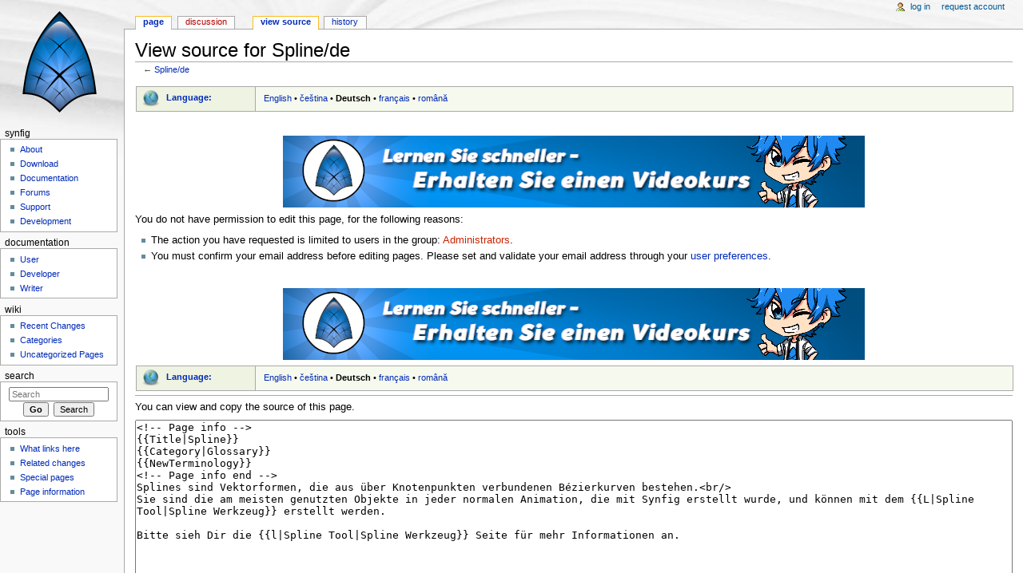

--- FILE ---
content_type: text/html; charset=UTF-8
request_url: https://www.wiki.synfig.org/index.php?title=Spline/de&action=edit
body_size: 4685
content:
<!DOCTYPE html>
<html lang="en" dir="ltr" class="client-nojs">
<head>
<meta charset="UTF-8" />
<title>View source for Spline/de - Synfig Animation Studio</title>
<script>document.documentElement.className = document.documentElement.className.replace( /(^|\s)client-nojs(\s|$)/, "$1client-js$2" );</script>
<script>window.RLQ = window.RLQ || []; window.RLQ.push( function () {
mw.config.set({"wgCanonicalNamespace":"","wgCanonicalSpecialPageName":!1,"wgNamespaceNumber":0,"wgPageName":"Spline/de","wgTitle":"Spline/de","wgCurRevisionId":19421,"wgRevisionId":0,"wgArticleId":4246,"wgIsArticle":!1,"wgIsRedirect":!1,"wgAction":"edit","wgUserName":null,"wgUserGroups":["*"],"wgCategories":[],"wgBreakFrames":!0,"wgPageContentLanguage":"en","wgPageContentModel":"wikitext","wgSeparatorTransformTable":["",""],"wgDigitTransformTable":["",""],"wgDefaultDateFormat":"dmy","wgMonthNames":["","January","February","March","April","May","June","July","August","September","October","November","December"],"wgMonthNamesShort":["","Jan","Feb","Mar","Apr","May","Jun","Jul","Aug","Sep","Oct","Nov","Dec"],"wgRelevantPageName":"Spline/de","wgRelevantArticleId":4246,"wgIsProbablyEditable":!1,"wgRestrictionEdit":[],"wgRestrictionMove":[]});mw.loader.implement("user.options",function($,jQuery){mw.user.options.set({"variant":"en"});});mw.loader.implement("user.tokens",function($,jQuery){mw.user.tokens.set({"editToken":"+\\","patrolToken":"+\\","watchToken":"+\\"});});mw.loader.load(["mediawiki.page.startup","mediawiki.legacy.wikibits"]);
} );</script>
<link rel="stylesheet" href="/load.php?debug=false&amp;lang=en&amp;modules=mediawiki.legacy.commonPrint%2Cshared%7Cmediawiki.sectionAnchor%7Cmediawiki.skinning.content.externallinks%7Cmediawiki.skinning.interface%7Cskins.monobook.styles&amp;only=styles&amp;skin=monobook" />
<!--[if IE 6]><link rel="stylesheet" href="/skins/MonoBook/IE60Fixes.css?303" media="screen" /><![endif]-->
<!--[if IE 7]><link rel="stylesheet" href="/skins/MonoBook/IE70Fixes.css?303" media="screen" /><![endif]-->
<meta name="ResourceLoaderDynamicStyles" content="" />
<style>a:lang(ar),a:lang(kk-arab),a:lang(mzn),a:lang(ps),a:lang(ur){text-decoration:none}</style>
<script async="" src="/load.php?debug=false&amp;lang=en&amp;modules=startup&amp;only=scripts&amp;skin=monobook"></script>
<meta name="generator" content="MediaWiki 1.26.3" />
<meta name="robots" content="noindex,nofollow" />
<link rel="shortcut icon" href="/favicon.ico" />
<link rel="search" type="application/opensearchdescription+xml" href="/opensearch_desc.php" title="Synfig Studio :: Documentation (en)" />
<link rel="EditURI" type="application/rsd+xml" href="https://www.wiki.synfig.org/api.php?action=rsd" />
<link rel="copyright" href="https://creativecommons.org/licenses/by-sa/3.0/" />
<link rel="alternate" type="application/atom+xml" title="Synfig Studio :: Documentation Atom feed" href="/index.php?title=Special:RecentChanges&amp;feed=atom" />
</head>
<body class="mediawiki ltr sitedir-ltr ns-0 ns-subject page-Spline_de skin-monobook action-edit">
<div id="globalWrapper">
		<div id="column-content">
			<div id="content" class="mw-body" role="main">
				<a id="top"></a>
				
				<div class="mw-indicators">
</div>
				<h1 id="firstHeading" class="firstHeading" lang="en">View source for Spline/de</h1>
				
				<div id="bodyContent" class="mw-body-content">
					<div id="siteSub">From Synfig Studio :: Documentation</div>
					<div id="contentSub">← <a href="/Spline/de" title="Spline/de">Spline/de</a></div>
										<div id="jump-to-nav" class="mw-jump">Jump to: <a href="#column-one">navigation</a>, <a href="#searchInput">search</a></div>

					<!-- start content -->
					<div id="mw-content-text"><div><div class="languages"><table width="100%" style="border:1px solid #AAAAAA;border-collapse:collapse;clear:both;font-size:85%;margin:0px 1px 5px 1px;padding:0.2em;">
<tr valign="top" style="background: #EEF3E2">
<td style="width: 25px; padding-left: 0.5em;"><img alt="Languages" src="https://wiki.synfig.org/images/thumb/5/59/Geographylogo.png/25px-Geographylogo.png" title="Languages" width="25" height="25" srcset="https://wiki.synfig.org/images/thumb/5/59/Geographylogo.png/38px-Geographylogo.png 1.5x, https://wiki.synfig.org/images/5/59/Geographylogo.png 2x" /></td>
<td style="width: 100px; white-space: nowrap; padding: 4px 1em 0 0.5em; border-right: 1px solid #aaaaaa;"><b><a href="/Meta:Translation" title="Meta:Translation">Language:</a></b>&#160;</td><td style="padding: 1px 1em 0; background: #F6F9ED;">
<p><a href="/Spline" title="Spline">English</a>&#160;&#8226;&#160;<a href="/Spline/cs" title="Spline/cs">čeština</a>&#160;&#8226;&#160;<strong class="selflink">Deutsch</strong>&#160;&#8226;&#160;<a href="/Spline/fr" title="Spline/fr">français</a>&#160;&#8226;&#160;<a href="/Spline/ro" title="Spline/ro">română</a>
</p>
</td></tr></table></div>
<p><br />
</p><p>
<div align="center"><a href="https://gumroad.com/l/synfig-training-1-de" target="_blank"><img src="http://www.synfig.org/banners/banner-728x90-v4-de.sifz.png" width=728 height=90></a></div>
</p></div>
<p>You do not have permission to edit this page, for the following reasons:
</p>
<ul class="permissions-errors">
<li>The action you have requested is limited to users in the group: <a href="/index.php?title=Synfig_Studio_::_Documentation:Administrators&amp;action=edit&amp;redlink=1" class="new" title="Synfig Studio :: Documentation:Administrators (page does not exist)">Administrators</a>.</li>
<li>You must confirm your email address before editing pages.
Please set and validate your email address through your <a href="/Special:Preferences" title="Special:Preferences">user preferences</a>.</li>
</ul>

<div><p><br />

<div align="center"><a href="https://gumroad.com/l/synfig-training-1-de" target="_blank"><img src="http://www.synfig.org/banners/banner-728x90-v4-de.sifz.png" width=728 height=90></a></div>
</p>
<div class="languages"><table width="100%" style="border:1px solid #AAAAAA;border-collapse:collapse;clear:both;font-size:85%;margin:0px 1px 5px 1px;padding:0.2em;">
<tr valign="top" style="background: #EEF3E2">
<td style="width: 25px; padding-left: 0.5em;"><img alt="Languages" src="https://wiki.synfig.org/images/thumb/5/59/Geographylogo.png/25px-Geographylogo.png" title="Languages" width="25" height="25" srcset="https://wiki.synfig.org/images/thumb/5/59/Geographylogo.png/38px-Geographylogo.png 1.5x, https://wiki.synfig.org/images/5/59/Geographylogo.png 2x" /></td>
<td style="width: 100px; white-space: nowrap; padding: 4px 1em 0 0.5em; border-right: 1px solid #aaaaaa;"><b><a href="/Meta:Translation" title="Meta:Translation">Language:</a></b>&#160;</td><td style="padding: 1px 1em 0; background: #F6F9ED;">
<p><a href="/Spline" title="Spline">English</a>&#160;&#8226;&#160;<a href="/Spline/cs" title="Spline/cs">čeština</a>&#160;&#8226;&#160;<strong class="selflink">Deutsch</strong>&#160;&#8226;&#160;<a href="/Spline/fr" title="Spline/fr">français</a>&#160;&#8226;&#160;<a href="/Spline/ro" title="Spline/ro">română</a>
</p>
</td></tr></table></div>
</div><hr />
<p>You can view and copy the source of this page.
</p><textarea readonly="" accesskey="," id="wpTextbox1" cols="80" rows="25" style="" lang="en" dir="ltr" name="wpTextbox1">&lt;!-- Page info -->
{{Title|Spline}}
{{Category|Glossary}}
{{NewTerminology}}
&lt;!-- Page info end -->
Splines sind Vektorformen, die aus über Knotenpunkten verbundenen Bézierkurven bestehen.&lt;br/>
Sie sind die am meisten genutzten Objekte in jeder normalen Animation, die mit Synfig erstellt wurde, und können mit dem {{L|Spline Tool|Spline Werkzeug}} erstellt werden.

Bitte sieh Dir die {{l|Spline Tool|Spline Werkzeug}} Seite für mehr Informationen an.
</textarea><div class="templatesUsed"><div class="mw-templatesUsedExplanation"><p>Templates used on this page:
</p></div><ul>
<li><a href="/Template:Category" title="Template:Category">Template:Category</a> (<a href="/index.php?title=Template:Category&amp;action=edit" title="Template:Category">view source</a>) (protected)</li><li><a href="/Template:L" title="Template:L">Template:L</a> (<a href="/index.php?title=Template:L&amp;action=edit" title="Template:L">view source</a>) (protected)</li><li><a href="/Template:NewTerminology" title="Template:NewTerminology">Template:NewTerminology</a> (<a href="/index.php?title=Template:NewTerminology&amp;action=edit" title="Template:NewTerminology">view source</a>) </li><li><a href="/Template:Title" title="Template:Title">Template:Title</a> (<a href="/index.php?title=Template:Title&amp;action=edit" title="Template:Title">view source</a>) (protected)</li></ul></div><p id="mw-returnto">Return to <a href="/Spline/de" title="Spline/de">Spline/de</a>.</p>
</div><div class="printfooter">
Retrieved from "<a dir="ltr" href="https://www.wiki.synfig.org/Spline/de">https://www.wiki.synfig.org/Spline/de</a>"</div>
					<div id='catlinks' class='catlinks catlinks-allhidden'></div>					<!-- end content -->
										<div class="visualClear"></div>
				</div>
			</div>
		</div>
		<div id="column-one">
			<h2>Navigation menu</h2>
					<div id="p-cactions" class="portlet" role="navigation">
			<h3>Views</h3>

			<div class="pBody">
				<ul>
				<li id="ca-nstab-main" class="selected"><a href="/Spline/de" title="View the content page [c]" accesskey="c">Page</a></li>
				<li id="ca-talk" class="new"><a href="/index.php?title=Talk:Spline/de&amp;action=edit&amp;redlink=1" rel="discussion" title="Discussion about the content page [t]" accesskey="t">Discussion</a></li>
				<li id="ca-viewsource" class="selected"><a href="/index.php?title=Spline/de&amp;action=edit" title="This page is protected.&#10;You can view its source [e]" accesskey="e">View source</a></li>
				<li id="ca-history"><a href="/index.php?title=Spline/de&amp;action=history" title="Past revisions of this page [h]" accesskey="h">History</a></li>
				</ul>
							</div>
		</div>
				<div class="portlet" id="p-personal" role="navigation">
				<h3>Personal tools</h3>

				<div class="pBody">
					<ul>
													<li id="pt-login"><a href="/index.php?title=Special:UserLogin&amp;returnto=Spline%2Fde&amp;returntoquery=action%3Dedit" title="You are encouraged to log in; however, it is not mandatory [o]" accesskey="o">Log in</a></li>
													<li id="pt-createaccount"><a href="/Special:RequestAccount" title="You are encouraged to create an account and log in; however, it is not mandatory">Request account</a></li>
											</ul>
				</div>
			</div>
			<div class="portlet" id="p-logo" role="banner">
				<a href="/Main_Page" class="mw-wiki-logo" title="Visit the main page"></a>
			</div>
				<div class="generated-sidebar portlet" id="p-Synfig" role="navigation">
		<h3>Synfig</h3>
		<div class='pBody'>
							<ul>
											<li id="n-About"><a href="http://synfig.org/">About</a></li>
											<li id="n-Download"><a href="http://synfig.org/cms/en/download">Download</a></li>
											<li id="n-Documentation"><a href="/Main_Page">Documentation</a></li>
											<li id="n-Forums"><a href="http://synfig.org/forums">Forums</a></li>
											<li id="n-Support"><a href="http://synfig.org/cms/en/support">Support</a></li>
											<li id="n-Development"><a href="http://synfig.org/cms/en/development">Development</a></li>
									</ul>
					</div>
		</div>
		<div class="generated-sidebar portlet" id="p-Documentation" role="navigation">
		<h3>Documentation</h3>
		<div class='pBody'>
							<ul>
											<li id="n-User"><a href="/User_Documentation">User</a></li>
											<li id="n-Developer"><a href="/Developer_Documentation">Developer</a></li>
											<li id="n-Writer"><a href="/Writer_Documentation">Writer</a></li>
									</ul>
					</div>
		</div>
		<div class="generated-sidebar portlet" id="p-Wiki" role="navigation">
		<h3>Wiki</h3>
		<div class='pBody'>
							<ul>
											<li id="n-Recent-Changes"><a href="/Special:RecentChanges">Recent Changes</a></li>
											<li id="n-Categories"><a href="/Special:Categories">Categories</a></li>
											<li id="n-Uncategorized-Pages"><a href="/Special:UncategorizedPages">Uncategorized Pages</a></li>
									</ul>
					</div>
		</div>
			<div id="p-search" class="portlet" role="search">
			<h3><label for="searchInput">Search</label></h3>

			<div id="searchBody" class="pBody">
				<form action="/index.php" id="searchform">
					<input type='hidden' name="title" value="Special:Search"/>
					<input type="search" name="search" placeholder="Search" title="Search Synfig Studio :: Documentation [f]" accesskey="f" id="searchInput" />
					<input type="submit" name="go" value="Go" title="Go to a page with this exact name if it exists" id="searchGoButton" class="searchButton" />&#160;
						<input type="submit" name="fulltext" value="Search" title="Search the pages for this text" id="mw-searchButton" class="searchButton" />
				</form>

							</div>
		</div>
			<div class="portlet" id="p-tb" role="navigation">
			<h3>Tools</h3>

			<div class="pBody">
				<ul>
											<li id="t-whatlinkshere"><a href="/Special:WhatLinksHere/Spline/de" title="A list of all wiki pages that link here [j]" accesskey="j">What links here</a></li>
											<li id="t-recentchangeslinked"><a href="/Special:RecentChangesLinked/Spline/de" title="Recent changes in pages linked from this page [k]" accesskey="k">Related changes</a></li>
											<li id="t-specialpages"><a href="/Special:SpecialPages" title="A list of all special pages [q]" accesskey="q">Special pages</a></li>
											<li id="t-info"><a href="/index.php?title=Spline/de&amp;action=info" title="More information about this page">Page information</a></li>
									</ul>
							</div>
		</div>
			</div><!-- end of the left (by default at least) column -->
		<div class="visualClear"></div>
					<div id="footer" role="contentinfo">
						<div id="f-copyrightico">
									<a href="https://creativecommons.org/licenses/by-sa/3.0/"><img src="https://i.creativecommons.org/l/by-sa/3.0/88x31.png" alt="Attribution-Share Alike 3.0 Unported" width="88" height="31" /></a>
							</div>
					<div id="f-poweredbyico">
									<a href="//www.mediawiki.org/"><img src="/resources/assets/poweredby_mediawiki_88x31.png" alt="Powered by MediaWiki" srcset="/resources/assets/poweredby_mediawiki_132x47.png 1.5x, /resources/assets/poweredby_mediawiki_176x62.png 2x" width="88" height="31" /></a>
							</div>
					<ul id="f-list">
									<li id="privacy"><a href="/Synfig_Studio_::_Documentation:Privacy_policy" title="Synfig Studio :: Documentation:Privacy policy">Privacy policy</a></li>
									<li id="about"><a href="/About" title="About">About Synfig Studio :: Documentation</a></li>
									<li id="disclaimer"><a href="/Synfig_Studio_::_Documentation:General_disclaimer" title="Synfig Studio :: Documentation:General disclaimer">Disclaimers</a></li>
							</ul>
		</div>
		</div>
		<script>window.RLQ = window.RLQ || []; window.RLQ.push( function () {
mw.loader.state({"user":"ready","user.groups":"ready"});mw.loader.load(["mediawiki.action.edit.collapsibleFooter","site","mediawiki.user","mediawiki.hidpi","mediawiki.page.ready","mediawiki.searchSuggest"]);
} );</script><script>window.RLQ = window.RLQ || []; window.RLQ.push( function () {
mw.config.set({"wgBackendResponseTime":293});
} );</script></body></html>


--- FILE ---
content_type: text/javascript; charset=utf-8
request_url: https://www.wiki.synfig.org/load.php?debug=false&lang=en&modules=startup&only=scripts&skin=monobook
body_size: 15992
content:
var mediaWikiLoadStart=(new Date()).getTime(),mwPerformance=(window.performance&&performance.mark)?performance:{mark:function(){}};mwPerformance.mark('mwLoadStart');function isCompatible(ua){if(ua===undefined){ua=navigator.userAgent;}return!((ua.indexOf('MSIE')!==-1&&parseFloat(ua.split('MSIE')[1])<8)||(ua.indexOf('Firefox/')!==-1&&parseFloat(ua.split('Firefox/')[1])<3)||(ua.indexOf('Opera/')!==-1&&(ua.indexOf('Version/')===-1?parseFloat(ua.split('Opera/')[1])<10:parseFloat(ua.split('Version/')[1])<12))||(ua.indexOf('Opera ')!==-1&&parseFloat(ua.split(' Opera ')[1])<10)||ua.match(/BlackBerry[^\/]*\/[1-5]\./)||ua.match(/webOS\/1\.[0-4]/)||ua.match(/PlayStation/i)||ua.match(/SymbianOS|Series60/)||ua.match(/NetFront/)||ua.match(/Opera Mini/)||ua.match(/S40OviBrowser/)||ua.match(/MeeGo/)||(ua.match(/Glass/)&&ua.match(/Android/)));}(function(){if(!isCompatible()){document.documentElement.className=document.documentElement.className.replace(/(^|\s)client-js(\s|$)/,'$1client-nojs$2');return;}
function startUp(){mw.config=new mw.Map(true);mw.loader.addSource({"local":"/load.php"});mw.loader.register([["site","w1LgIjHX"],["noscript","CRBQxFff",[],"noscript"],["filepage","NiBpNOxU"],["user.groups","tnQsLdAI",[],"user"],["user","klT+4Xf9",[],"user"],["user.cssprefs","64Nx0RWw",[],"private"],["user.defaults","C7xGopkU"],["user.options","+JoudQIu",[6],"private"],["user.tokens","HR/Moaq7",[],"private"],["mediawiki.language.data","pJtq8AIz",[168]],["mediawiki.skinning.elements","4wvChoge"],["mediawiki.skinning.content","Yf9JQoGy"],["mediawiki.skinning.interface","Fid2K4/J"],["mediawiki.skinning.content.parsoid","49btV1sS"],["mediawiki.skinning.content.externallinks","JTE4habe"],["jquery.accessKeyLabel","SW0J40cf",[25,129]],["jquery.appear","e4x0bJTL"],["jquery.arrowSteps","rTLIgdY3"],["jquery.async","hlen86fn"],["jquery.autoEllipsis","mHKP2mba",[37]],["jquery.badge","frEIxjfJ",[165]],["jquery.byteLength","KXm46dvr"],["jquery.byteLimit","Aw9HX7hD",[21]],["jquery.checkboxShiftClick",
"u5piVO/I"],["jquery.chosen","wZ6Url3L"],["jquery.client","miA5b638"],["jquery.color","xH8wtbup",[27]],["jquery.colorUtil","ZRYyqHnk"],["jquery.confirmable","LF+Kj75p",[169]],["jquery.cookie","MF3SvVwn"],["jquery.expandableField","mPN2y9/b"],["jquery.farbtastic","SWcbHmqK",[27]],["jquery.footHovzer","o9f2QXkT"],["jquery.form","4q8RHcLB"],["jquery.fullscreen","c/amZQ9z"],["jquery.getAttrs","+giK9yxc"],["jquery.hidpi","Kdr3WDhV"],["jquery.highlightText","BvHNwMqV",[227,129]],["jquery.hoverIntent","45i1BpFG"],["jquery.i18n","Wgtk3ZGI",[167]],["jquery.localize","UrliSqnU"],["jquery.makeCollapsible","g6cU6PZc"],["jquery.mockjax","llco0nrF"],["jquery.mw-jump","IHR0HAWB"],["jquery.mwExtension","cDeU3dCK"],["jquery.placeholder","lzxN8jHU"],["jquery.qunit","fweQ6/X9"],["jquery.qunit.completenessTest","ePCcOlnO",[46]],["jquery.spinner","KmbX/G/T"],["jquery.jStorage","P1du1aXx",[93]],["jquery.suggestions","hRcgrlbY",[37]],["jquery.tabIndex","D+m7p88Q"],["jquery.tablesorter","OlX/G4Hf",[227,129,
170]],["jquery.textSelection","IY7umV6x",[25]],["jquery.throttle-debounce","sqUHm1P/"],["jquery.validate","6fY9mp41"],["jquery.xmldom","a9m/iOpv"],["jquery.tipsy","3Cw5dm4t"],["jquery.ui.core","RxvX0dNL",[59],"jquery.ui"],["jquery.ui.core.styles","IUOMgFv6",[],"jquery.ui"],["jquery.ui.accordion","ekE2Ejh0",[58,78],"jquery.ui"],["jquery.ui.autocomplete","GYKhgllH",[67],"jquery.ui"],["jquery.ui.button","ro3nylcY",[58,78],"jquery.ui"],["jquery.ui.datepicker","5l7sl9yw",[58],"jquery.ui"],["jquery.ui.dialog","T3W+uQxo",[62,65,69,71],"jquery.ui"],["jquery.ui.draggable","UaHWxVJZ",[58,68],"jquery.ui"],["jquery.ui.droppable","K1zDgL9M",[65],"jquery.ui"],["jquery.ui.menu","ZbDwY/g2",[58,69,78],"jquery.ui"],["jquery.ui.mouse","k6Kemo8Q",[78],"jquery.ui"],["jquery.ui.position","wXdgeZyi",[],"jquery.ui"],["jquery.ui.progressbar","0D0CvGOf",[58,78],"jquery.ui"],["jquery.ui.resizable","v7UOtcNg",[58,68],"jquery.ui"],["jquery.ui.selectable","5CZA4LTB",[58,68],"jquery.ui"],["jquery.ui.slider",
"r5u4puAf",[58,68],"jquery.ui"],["jquery.ui.sortable","AWduneEr",[58,68],"jquery.ui"],["jquery.ui.spinner","pGt+mqlU",[62],"jquery.ui"],["jquery.ui.tabs","8Yz1Ljl0",[58,78],"jquery.ui"],["jquery.ui.tooltip","LtVk4vYA",[58,69,78],"jquery.ui"],["jquery.ui.widget","s4fN4KGM",[],"jquery.ui"],["jquery.effects.core","TjDP3mLi",[],"jquery.ui"],["jquery.effects.blind","dYdC1H6r",[79],"jquery.ui"],["jquery.effects.bounce","3pE9ST5L",[79],"jquery.ui"],["jquery.effects.clip","wzOoMlwS",[79],"jquery.ui"],["jquery.effects.drop","yTQWbn+Y",[79],"jquery.ui"],["jquery.effects.explode","2yKoc8wP",[79],"jquery.ui"],["jquery.effects.fade","1mpLhPbg",[79],"jquery.ui"],["jquery.effects.fold","Oh+ob2qH",[79],"jquery.ui"],["jquery.effects.highlight","D2Wxh1F6",[79],"jquery.ui"],["jquery.effects.pulsate","onA8H3lU",[79],"jquery.ui"],["jquery.effects.scale","uhqtiRj0",[79],"jquery.ui"],["jquery.effects.shake","kjDEPxnP",[79],"jquery.ui"],["jquery.effects.slide","iqhDjXBA",[79],"jquery.ui"],[
"jquery.effects.transfer","6G0R6nrg",[79],"jquery.ui"],["json","8zcZ+maT",[],null,null,"return!!(window.JSON\u0026\u0026JSON.stringify\u0026\u0026JSON.parse);"],["moment","usA2F5mf"],["mediawiki.apihelp","0ZFFubcR",[119]],["mediawiki.template","gNhjYIPh"],["mediawiki.template.mustache","usQdxhRD",[96]],["mediawiki.template.regexp","/2eROo2o",[96]],["mediawiki.apipretty","m/vNIDDV"],["mediawiki.api","3wQTmSO1",[145,8]],["mediawiki.api.category","/PuqNKf3",[134,100]],["mediawiki.api.edit","at5cy+ag",[134,100]],["mediawiki.api.login","lwef2nyU",[100]],["mediawiki.api.options","BbzqA6AB",[100]],["mediawiki.api.parse","jKn7/axD",[100]],["mediawiki.api.upload","03K+7tvw",[227,93,102]],["mediawiki.api.watch","BYeGvvAK",[100]],["mediawiki.content.json","7UWmBKRU"],["mediawiki.confirmCloseWindow","tNOO5f7P"],["mediawiki.debug","8gBuhrQ8",[32,57]],["mediawiki.debug.init","imw+oC0p",[110]],["mediawiki.feedback","FTbHso+r",[134,125,229]],["mediawiki.feedlink","ANRxzsbu"],["mediawiki.filewarning",
"o6NPk1GQ",[229]],["mediawiki.ForeignApi","bj6+sgvo",[116]],["mediawiki.ForeignApi.core","CnmBNL+u",[100,228]],["mediawiki.helplink","zATN6NA9"],["mediawiki.hidpi","A9Reaue5",[36],null,null,"return'srcset'in new Image();"],["mediawiki.hlist","yOzK5O7l",[25]],["mediawiki.htmlform","nc3BmK+5",[22,129]],["mediawiki.htmlform.styles","9HO3/RFD"],["mediawiki.htmlform.ooui.styles","bmGWkGuz"],["mediawiki.icon","bTLnrxd+"],["mediawiki.inspect","HypBCwOR",[21,93,129]],["mediawiki.messagePoster","VtEbj8/a",[100,228]],["mediawiki.messagePoster.wikitext","rnqT0v7i",[102,125]],["mediawiki.notification","Nxvmlctn",[177]],["mediawiki.notify","Ta8VYl31"],["mediawiki.RegExp","mUzGnZFh"],["mediawiki.pager.tablePager","4sMpAfvz"],["mediawiki.searchSuggest","HhcFEg8W",[35,45,50,100]],["mediawiki.sectionAnchor","DfMV01IP"],["mediawiki.storage","uk3GjJG3"],["mediawiki.Title","6nuliUUS",[21,145]],["mediawiki.Upload","WEveQQ7T",[106]],["mediawiki.ForeignUpload","2CBOyoBf",[115,135]],[
"mediawiki.ForeignStructuredUpload","/h5iPJY+",[136]],["mediawiki.Upload.Dialog","moKNf414",[139]],["mediawiki.Upload.BookletLayout","O9pQsyng",[135,169,229]],["mediawiki.ForeignStructuredUpload.BookletLayout","p8+0SnAU",[137,139,224,223]],["mediawiki.toc","lfOK8X+3",[146]],["mediawiki.Uri","F2fgTyEU",[145,98]],["mediawiki.user","LJIePI+q",[100,146,7]],["mediawiki.userSuggest","BoBH6c8Y",[50,100]],["mediawiki.util","m7EwHx7S",[15,128]],["mediawiki.cookie","r1gpUjrt",[29]],["mediawiki.toolbar","5RsVMdEi"],["mediawiki.experiments","0Svd89Nf"],["mediawiki.action.edit","QKKIXJB4",[22,53,150]],["mediawiki.action.edit.styles","DJB6r3u4"],["mediawiki.action.edit.collapsibleFooter","F3FSLPVe",[41,146,123]],["mediawiki.action.edit.preview","wAH5RmZZ",[33,48,53,155,100,169]],["mediawiki.action.edit.stash","3XmHQZkT",[35,100]],["mediawiki.action.history","xYPngwdg"],["mediawiki.action.history.diff","Bv21lPCf"],["mediawiki.action.view.dblClickEdit","ABs92ccZ",[177,7]],[
"mediawiki.action.view.metadata","bwlsQSr/"],["mediawiki.action.view.categoryPage.styles","vLNAMh2C"],["mediawiki.action.view.postEdit","tW4yp6Hl",[146,169,96]],["mediawiki.action.view.redirect","UfrEBYFJ",[25]],["mediawiki.action.view.redirectPage","OHkDVt/m"],["mediawiki.action.view.rightClickEdit","FbTRcnwA"],["mediawiki.action.edit.editWarning","50ZZ7Efh",[53,109,169]],["mediawiki.action.view.filepage","F7s8XToo"],["mediawiki.language","E3N3hecB",[166,9]],["mediawiki.cldr","gKh/7rFn",[167]],["mediawiki.libs.pluralruleparser","PvhGpUjs"],["mediawiki.language.init","eZFaL4S1"],["mediawiki.jqueryMsg","EjtXgyaf",[227,165,145,7]],["mediawiki.language.months","xGvRIyne",[165]],["mediawiki.language.names","PEZBZtR9",[168]],["mediawiki.language.specialCharacters","lfy9K43n",[165]],["mediawiki.libs.jpegmeta","+TdwgHGq"],["mediawiki.page.gallery","RoO9Qcb6",[54,175]],["mediawiki.page.gallery.styles","u0JVZvDK"],["mediawiki.page.ready","Zkq1C3fk",[15,23,41,43,45]],["mediawiki.page.startup",
"uEebQxzE",[145]],["mediawiki.page.patrol.ajax","UlsTAP/k",[48,134,100,177]],["mediawiki.page.watch.ajax","Aon0kpZf",[107,177]],["mediawiki.page.image.pagination","TlRQ5SiY",[48,142]],["mediawiki.special","o5Vo9Tqb"],["mediawiki.special.block","eB9w+Vcq",[145]],["mediawiki.special.changeemail","RQ1j+Idv",[145]],["mediawiki.special.changeslist","3YpmKLFd"],["mediawiki.special.changeslist.legend","7kiRz7v2"],["mediawiki.special.changeslist.legend.js","zxXHYf09",[41,146]],["mediawiki.special.changeslist.enhanced","TUu5Uxu0"],["mediawiki.special.edittags","KZTuZwaU",[24]],["mediawiki.special.edittags.styles","cyX9Zeoo"],["mediawiki.special.import","/5zwLT1x"],["mediawiki.special.movePage","GJnzqKBp",[221]],["mediawiki.special.movePage.styles","5O3oGZK0"],["mediawiki.special.pageLanguage","YX1XxhD7"],["mediawiki.special.pagesWithProp","8GLmKb0m"],["mediawiki.special.preferences","rOMRJ5dN",[109,165,127]],["mediawiki.special.recentchanges","4yOmxI4G",[181]],["mediawiki.special.search",
"zqi8o2Zo"],["mediawiki.special.undelete","CHeJoy1A"],["mediawiki.special.upload","tQ9j5Dtm",[48,134,100,109,169,173,96]],["mediawiki.special.userlogin.common.styles","pCHhZIth"],["mediawiki.special.userlogin.signup.styles","FOcWKjB8"],["mediawiki.special.userlogin.login.styles","NrKiaS8Z"],["mediawiki.special.userlogin.signup.js","2k+G44u+",[54,100,169]],["mediawiki.special.unwatchedPages","QaakeRow",[134,107]],["mediawiki.special.javaScriptTest","ptSj5Mrq",[142]],["mediawiki.special.version","49tZHhoE"],["mediawiki.legacy.config","gbiy6oWZ"],["mediawiki.legacy.commonPrint","MeSMblv4"],["mediawiki.legacy.protect","dnJKjFh4",[22]],["mediawiki.legacy.shared","TqRiyQ1k"],["mediawiki.legacy.oldshared","fuyX8NXu"],["mediawiki.legacy.wikibits","pqJ179G8",[145]],["mediawiki.ui","IfVlaB8n"],["mediawiki.ui.checkbox","dddAmJ5L"],["mediawiki.ui.radio","nMoTAcs3"],["mediawiki.ui.anchor","YKEinTJs"],["mediawiki.ui.button","vIPfPTw2"],["mediawiki.ui.input","T1KZJpbI"],["mediawiki.ui.icon",
"QyjAI4vf"],["mediawiki.ui.text","EFsiyw3R"],["mediawiki.widgets","KCFWNJlA",[19,22,224,222]],["mediawiki.widgets.styles","vn/SQDRU"],["mediawiki.widgets.DateInputWidget","qg6dCL/U",[94,229]],["mediawiki.widgets.CategorySelector","ZDAuED8Y",[115,134,229]],["mediawiki.widgets.UserInputWidget","O5ROZjyV",[229]],["es5-shim","FDUS08qB",[],null,null,"return(function(){'use strict';return!this\u0026\u0026!!Function.prototype.bind;}());"],["dom-level2-shim","qGvTCVfJ",[],null,null,"return!!window.Node;"],["oojs","0iIeJ6V4",[226,93]],["oojs-ui","5EBdgy8P",[228,230,231,232,233]],["oojs-ui.styles","+AKhWF5d"],["oojs-ui.styles.icons","23a1dzzS"],["oojs-ui.styles.indicators","VD+ysy5G"],["oojs-ui.styles.textures","/NS0kj7o"],["oojs-ui.styles.icons-accessibility","vExCV2iG"],["oojs-ui.styles.icons-alerts","2AwzR6DB"],["oojs-ui.styles.icons-content","Zg6aZzqr"],["oojs-ui.styles.icons-editing-advanced","k12Czn6g"],["oojs-ui.styles.icons-editing-core","jJZr8REs"],["oojs-ui.styles.icons-editing-list",
"+rnH7636"],["oojs-ui.styles.icons-editing-styling","s+lvKbTW"],["oojs-ui.styles.icons-interactions","p5GxHlpE"],["oojs-ui.styles.icons-layout","L+pT2zFT"],["oojs-ui.styles.icons-location","lkvUzeO9"],["oojs-ui.styles.icons-media","Anv4RjOs"],["oojs-ui.styles.icons-moderation","nBujLE7n"],["oojs-ui.styles.icons-movement","GGjAqcuu"],["oojs-ui.styles.icons-user","x2skuBz4"],["oojs-ui.styles.icons-wikimedia","5/TnXH0w"],["skins.monobook.styles","BqzvWu7v"],["ext.nuke","hl6CoZVy"],["ext.math.styles","SMDHnob0"],["ext.math.scripts","GP5eOn6T"],["ext.math.editbutton.enabler","JpkTPrkS"],["ext.math.visualEditor","tqd4wGDP",[251,"ext.visualEditor.mwcore"]],["ext.math.visualEditor.mathSymbolsData","jGY0jG57",[254]],["ext.math.visualEditor.mathSymbols","SdugxUuj",[255]],["ext.math.visualEditor.chemSymbolsData","twxmoJkd",[254]],["ext.math.visualEditor.chemSymbols","RXpzw1cL",[257]],["ext.confirmAccount","rGyC21Od"]]);;mw.config.set({"wgLoadScript":"/load.php","debug":!1,"skin":"monobook",
"stylepath":"/skins","wgUrlProtocols":"bitcoin\\:|ftp\\:\\/\\/|ftps\\:\\/\\/|geo\\:|git\\:\\/\\/|gopher\\:\\/\\/|http\\:\\/\\/|https\\:\\/\\/|irc\\:\\/\\/|ircs\\:\\/\\/|magnet\\:|mailto\\:|mms\\:\\/\\/|news\\:|nntp\\:\\/\\/|redis\\:\\/\\/|sftp\\:\\/\\/|sip\\:|sips\\:|sms\\:|ssh\\:\\/\\/|svn\\:\\/\\/|tel\\:|telnet\\:\\/\\/|urn\\:|worldwind\\:\\/\\/|xmpp\\:|\\/\\/|xmpp\\:","wgArticlePath":"/$1","wgScriptPath":"","wgScriptExtension":".php","wgScript":"/index.php","wgSearchType":null,"wgVariantArticlePath":!1,"wgActionPaths":{},"wgServer":"https://www.wiki.synfig.org","wgServerName":"www.wiki.synfig.org","wgUserLanguage":"en","wgContentLanguage":"en","wgTranslateNumerals":!0,"wgVersion":"1.26.3","wgEnableAPI":!0,"wgEnableWriteAPI":!0,"wgMainPageTitle":"Main Page","wgFormattedNamespaces":{"-2":"Media","-1":"Special","0":"","1":"Talk","2":"User","3":"User talk","4":"Synfig Studio :: Documentation","5":"Synfig Studio :: Documentation talk","6":"File","7":"File talk","8":"MediaWiki",
"9":"MediaWiki talk","10":"Template","11":"Template talk","12":"Help","13":"Help talk","14":"Category","15":"Category talk","100":"Doc","101":"Doc talk","102":"Dev","103":"Dev talk","104":"Meta","105":"Meta talk","106":"Command","107":"Command talk","108":"Cms","109":"Cms talk","110":"LaTeX","274":"Widget","275":"Widget talk"},"wgNamespaceIds":{"media":-2,"special":-1,"":0,"talk":1,"user":2,"user_talk":3,"synfig_studio_::_documentation":4,"synfig_studio_::_documentation_talk":5,"file":6,"file_talk":7,"mediawiki":8,"mediawiki_talk":9,"template":10,"template_talk":11,"help":12,"help_talk":13,"category":14,"category_talk":15,"doc":100,"doc_talk":101,"dev":102,"dev_talk":103,"meta":104,"meta_talk":105,"command":106,"command_talk":107,"cms":108,"cms_talk":109,"latex":110,"widget":274,"widget_talk":275,"image":6,"image_talk":7,"project":4,"project_talk":5},"wgContentNamespaces":[0],"wgSiteName":"Synfig Studio :: Documentation","wgDBname":"synfigru_wiki","wgExtraSignatureNamespaces":[],
"wgAvailableSkins":{"monobook":"MonoBook","fallback":"Fallback","apioutput":"ApiOutput"},"wgExtensionAssetsPath":"/extensions","wgCookiePrefix":"synfigru_wiki","wgCookieDomain":"","wgCookiePath":"/","wgCookieExpiration":15552000,"wgResourceLoaderMaxQueryLength":2000,"wgCaseSensitiveNamespaces":[],"wgLegalTitleChars":" %!\"$&'()*,\\-./0-9:;=?@A-Z\\\\\\^_`a-z~+\\u0080-\\uFFFF","wgResourceLoaderStorageVersion":1,"wgResourceLoaderStorageEnabled":!1,"wgResourceLoaderLegacyModules":["mediawiki.legacy.wikibits"],"wgForeignUploadTargets":[],"wgEnableUploads":!0});window.RLQ=window.RLQ||[];while(RLQ.length){RLQ.shift()();}window.RLQ={push:function(fn){fn();}};}var script=document.createElement('script');script.src="/load.php?debug=false&lang=en&modules=jquery%2Cmediawiki&only=scripts&skin=monobook&version=9gwFgC4s";script.onload=script.onreadystatechange=function(){if(!script.readyState||/loaded|complete/.test(script.readyState)){script.onload=script.onreadystatechange=null;script=null;
startUp();}};document.getElementsByTagName('head')[0].appendChild(script);}());